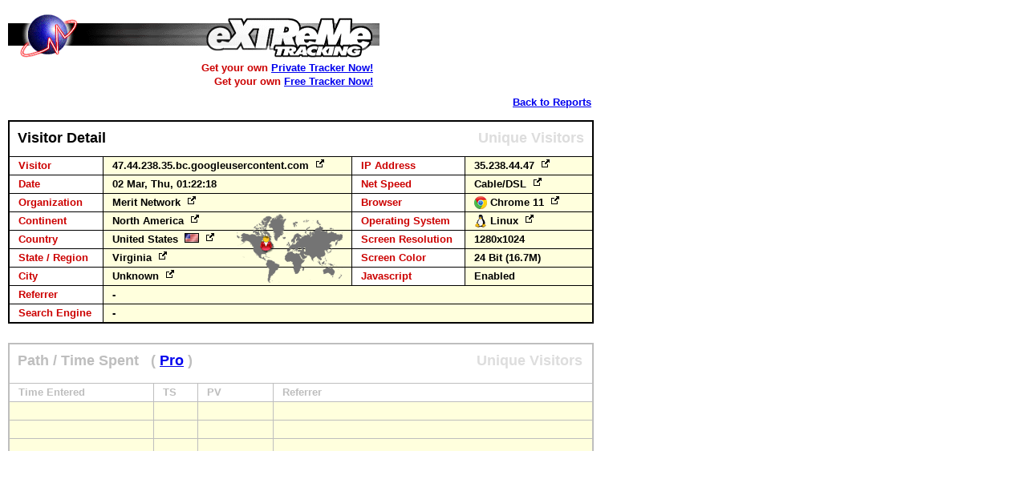

--- FILE ---
content_type: application/javascript
request_url: http://t1.extreme-dm.com/js/mon-3.js
body_size: 1190
content:
var offsetx=20
var offsety=0

function hideObjectx(w) {
      document.getElementById('vd').style.visibility = "hidden";
}

function showObjectx(e,txt,osetx,osety)
{
	if (osetx) {offsetx=osetx;} else {offsetx=20;}
	if (osety) {offsety=osety;} else {offsety=0;}
	var posx = 0;
	var posy = 0;
	if (!e) var e = window.event;
	if (e.pageX || e.pageY)
	{
		posx = e.pageX;
		posy = e.pageY;
	}
	else if (e.clientX || e.clientY)
	{
		posx = e.clientX + document.body.scrollLeft;
		posy = e.clientY + document.body.scrollTop;
	}
	document.getElementById('vdt').innerHTML=txt;
	document.getElementById('vd').style.top = (posy-document.getElementById('vd').offsetHeight-20)+'px';
	document.getElementById('vd').style.visibility = "visible";
}

function hideObject() {
      document.getElementById('n1').style.visibility = "hidden";
}

function showObject(e,txt,osety,osetx)
{
	if (osetx) {offsetx=osetx;} else {offsetx=20;}
	if (osety) {offsety=osety;} else {offsety=0;}
	document.getElementById("text").innerHTML=txt;
	document.getElementById('n1').style.left = osetx + 'px';
	document.getElementById('n1').style.top = osety + 'px';
	document.getElementById('n1').style.visibility = "visible";
}

